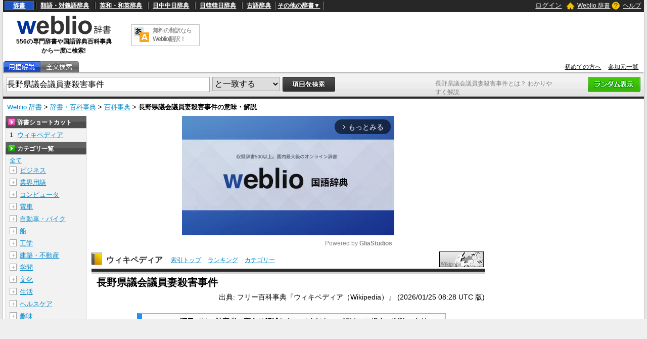

--- FILE ---
content_type: text/html; charset=utf-8
request_url: https://www.google.com/recaptcha/api2/anchor?ar=1&k=6LdWsA8TAAAAAOP03lTm6XbSPp70IshO1O9qg5nv&co=aHR0cHM6Ly93d3cud2VibGlvLmpwOjQ0Mw..&hl=en&v=N67nZn4AqZkNcbeMu4prBgzg&size=normal&anchor-ms=20000&execute-ms=30000&cb=q2kweq9krq4t
body_size: 49561
content:
<!DOCTYPE HTML><html dir="ltr" lang="en"><head><meta http-equiv="Content-Type" content="text/html; charset=UTF-8">
<meta http-equiv="X-UA-Compatible" content="IE=edge">
<title>reCAPTCHA</title>
<style type="text/css">
/* cyrillic-ext */
@font-face {
  font-family: 'Roboto';
  font-style: normal;
  font-weight: 400;
  font-stretch: 100%;
  src: url(//fonts.gstatic.com/s/roboto/v48/KFO7CnqEu92Fr1ME7kSn66aGLdTylUAMa3GUBHMdazTgWw.woff2) format('woff2');
  unicode-range: U+0460-052F, U+1C80-1C8A, U+20B4, U+2DE0-2DFF, U+A640-A69F, U+FE2E-FE2F;
}
/* cyrillic */
@font-face {
  font-family: 'Roboto';
  font-style: normal;
  font-weight: 400;
  font-stretch: 100%;
  src: url(//fonts.gstatic.com/s/roboto/v48/KFO7CnqEu92Fr1ME7kSn66aGLdTylUAMa3iUBHMdazTgWw.woff2) format('woff2');
  unicode-range: U+0301, U+0400-045F, U+0490-0491, U+04B0-04B1, U+2116;
}
/* greek-ext */
@font-face {
  font-family: 'Roboto';
  font-style: normal;
  font-weight: 400;
  font-stretch: 100%;
  src: url(//fonts.gstatic.com/s/roboto/v48/KFO7CnqEu92Fr1ME7kSn66aGLdTylUAMa3CUBHMdazTgWw.woff2) format('woff2');
  unicode-range: U+1F00-1FFF;
}
/* greek */
@font-face {
  font-family: 'Roboto';
  font-style: normal;
  font-weight: 400;
  font-stretch: 100%;
  src: url(//fonts.gstatic.com/s/roboto/v48/KFO7CnqEu92Fr1ME7kSn66aGLdTylUAMa3-UBHMdazTgWw.woff2) format('woff2');
  unicode-range: U+0370-0377, U+037A-037F, U+0384-038A, U+038C, U+038E-03A1, U+03A3-03FF;
}
/* math */
@font-face {
  font-family: 'Roboto';
  font-style: normal;
  font-weight: 400;
  font-stretch: 100%;
  src: url(//fonts.gstatic.com/s/roboto/v48/KFO7CnqEu92Fr1ME7kSn66aGLdTylUAMawCUBHMdazTgWw.woff2) format('woff2');
  unicode-range: U+0302-0303, U+0305, U+0307-0308, U+0310, U+0312, U+0315, U+031A, U+0326-0327, U+032C, U+032F-0330, U+0332-0333, U+0338, U+033A, U+0346, U+034D, U+0391-03A1, U+03A3-03A9, U+03B1-03C9, U+03D1, U+03D5-03D6, U+03F0-03F1, U+03F4-03F5, U+2016-2017, U+2034-2038, U+203C, U+2040, U+2043, U+2047, U+2050, U+2057, U+205F, U+2070-2071, U+2074-208E, U+2090-209C, U+20D0-20DC, U+20E1, U+20E5-20EF, U+2100-2112, U+2114-2115, U+2117-2121, U+2123-214F, U+2190, U+2192, U+2194-21AE, U+21B0-21E5, U+21F1-21F2, U+21F4-2211, U+2213-2214, U+2216-22FF, U+2308-230B, U+2310, U+2319, U+231C-2321, U+2336-237A, U+237C, U+2395, U+239B-23B7, U+23D0, U+23DC-23E1, U+2474-2475, U+25AF, U+25B3, U+25B7, U+25BD, U+25C1, U+25CA, U+25CC, U+25FB, U+266D-266F, U+27C0-27FF, U+2900-2AFF, U+2B0E-2B11, U+2B30-2B4C, U+2BFE, U+3030, U+FF5B, U+FF5D, U+1D400-1D7FF, U+1EE00-1EEFF;
}
/* symbols */
@font-face {
  font-family: 'Roboto';
  font-style: normal;
  font-weight: 400;
  font-stretch: 100%;
  src: url(//fonts.gstatic.com/s/roboto/v48/KFO7CnqEu92Fr1ME7kSn66aGLdTylUAMaxKUBHMdazTgWw.woff2) format('woff2');
  unicode-range: U+0001-000C, U+000E-001F, U+007F-009F, U+20DD-20E0, U+20E2-20E4, U+2150-218F, U+2190, U+2192, U+2194-2199, U+21AF, U+21E6-21F0, U+21F3, U+2218-2219, U+2299, U+22C4-22C6, U+2300-243F, U+2440-244A, U+2460-24FF, U+25A0-27BF, U+2800-28FF, U+2921-2922, U+2981, U+29BF, U+29EB, U+2B00-2BFF, U+4DC0-4DFF, U+FFF9-FFFB, U+10140-1018E, U+10190-1019C, U+101A0, U+101D0-101FD, U+102E0-102FB, U+10E60-10E7E, U+1D2C0-1D2D3, U+1D2E0-1D37F, U+1F000-1F0FF, U+1F100-1F1AD, U+1F1E6-1F1FF, U+1F30D-1F30F, U+1F315, U+1F31C, U+1F31E, U+1F320-1F32C, U+1F336, U+1F378, U+1F37D, U+1F382, U+1F393-1F39F, U+1F3A7-1F3A8, U+1F3AC-1F3AF, U+1F3C2, U+1F3C4-1F3C6, U+1F3CA-1F3CE, U+1F3D4-1F3E0, U+1F3ED, U+1F3F1-1F3F3, U+1F3F5-1F3F7, U+1F408, U+1F415, U+1F41F, U+1F426, U+1F43F, U+1F441-1F442, U+1F444, U+1F446-1F449, U+1F44C-1F44E, U+1F453, U+1F46A, U+1F47D, U+1F4A3, U+1F4B0, U+1F4B3, U+1F4B9, U+1F4BB, U+1F4BF, U+1F4C8-1F4CB, U+1F4D6, U+1F4DA, U+1F4DF, U+1F4E3-1F4E6, U+1F4EA-1F4ED, U+1F4F7, U+1F4F9-1F4FB, U+1F4FD-1F4FE, U+1F503, U+1F507-1F50B, U+1F50D, U+1F512-1F513, U+1F53E-1F54A, U+1F54F-1F5FA, U+1F610, U+1F650-1F67F, U+1F687, U+1F68D, U+1F691, U+1F694, U+1F698, U+1F6AD, U+1F6B2, U+1F6B9-1F6BA, U+1F6BC, U+1F6C6-1F6CF, U+1F6D3-1F6D7, U+1F6E0-1F6EA, U+1F6F0-1F6F3, U+1F6F7-1F6FC, U+1F700-1F7FF, U+1F800-1F80B, U+1F810-1F847, U+1F850-1F859, U+1F860-1F887, U+1F890-1F8AD, U+1F8B0-1F8BB, U+1F8C0-1F8C1, U+1F900-1F90B, U+1F93B, U+1F946, U+1F984, U+1F996, U+1F9E9, U+1FA00-1FA6F, U+1FA70-1FA7C, U+1FA80-1FA89, U+1FA8F-1FAC6, U+1FACE-1FADC, U+1FADF-1FAE9, U+1FAF0-1FAF8, U+1FB00-1FBFF;
}
/* vietnamese */
@font-face {
  font-family: 'Roboto';
  font-style: normal;
  font-weight: 400;
  font-stretch: 100%;
  src: url(//fonts.gstatic.com/s/roboto/v48/KFO7CnqEu92Fr1ME7kSn66aGLdTylUAMa3OUBHMdazTgWw.woff2) format('woff2');
  unicode-range: U+0102-0103, U+0110-0111, U+0128-0129, U+0168-0169, U+01A0-01A1, U+01AF-01B0, U+0300-0301, U+0303-0304, U+0308-0309, U+0323, U+0329, U+1EA0-1EF9, U+20AB;
}
/* latin-ext */
@font-face {
  font-family: 'Roboto';
  font-style: normal;
  font-weight: 400;
  font-stretch: 100%;
  src: url(//fonts.gstatic.com/s/roboto/v48/KFO7CnqEu92Fr1ME7kSn66aGLdTylUAMa3KUBHMdazTgWw.woff2) format('woff2');
  unicode-range: U+0100-02BA, U+02BD-02C5, U+02C7-02CC, U+02CE-02D7, U+02DD-02FF, U+0304, U+0308, U+0329, U+1D00-1DBF, U+1E00-1E9F, U+1EF2-1EFF, U+2020, U+20A0-20AB, U+20AD-20C0, U+2113, U+2C60-2C7F, U+A720-A7FF;
}
/* latin */
@font-face {
  font-family: 'Roboto';
  font-style: normal;
  font-weight: 400;
  font-stretch: 100%;
  src: url(//fonts.gstatic.com/s/roboto/v48/KFO7CnqEu92Fr1ME7kSn66aGLdTylUAMa3yUBHMdazQ.woff2) format('woff2');
  unicode-range: U+0000-00FF, U+0131, U+0152-0153, U+02BB-02BC, U+02C6, U+02DA, U+02DC, U+0304, U+0308, U+0329, U+2000-206F, U+20AC, U+2122, U+2191, U+2193, U+2212, U+2215, U+FEFF, U+FFFD;
}
/* cyrillic-ext */
@font-face {
  font-family: 'Roboto';
  font-style: normal;
  font-weight: 500;
  font-stretch: 100%;
  src: url(//fonts.gstatic.com/s/roboto/v48/KFO7CnqEu92Fr1ME7kSn66aGLdTylUAMa3GUBHMdazTgWw.woff2) format('woff2');
  unicode-range: U+0460-052F, U+1C80-1C8A, U+20B4, U+2DE0-2DFF, U+A640-A69F, U+FE2E-FE2F;
}
/* cyrillic */
@font-face {
  font-family: 'Roboto';
  font-style: normal;
  font-weight: 500;
  font-stretch: 100%;
  src: url(//fonts.gstatic.com/s/roboto/v48/KFO7CnqEu92Fr1ME7kSn66aGLdTylUAMa3iUBHMdazTgWw.woff2) format('woff2');
  unicode-range: U+0301, U+0400-045F, U+0490-0491, U+04B0-04B1, U+2116;
}
/* greek-ext */
@font-face {
  font-family: 'Roboto';
  font-style: normal;
  font-weight: 500;
  font-stretch: 100%;
  src: url(//fonts.gstatic.com/s/roboto/v48/KFO7CnqEu92Fr1ME7kSn66aGLdTylUAMa3CUBHMdazTgWw.woff2) format('woff2');
  unicode-range: U+1F00-1FFF;
}
/* greek */
@font-face {
  font-family: 'Roboto';
  font-style: normal;
  font-weight: 500;
  font-stretch: 100%;
  src: url(//fonts.gstatic.com/s/roboto/v48/KFO7CnqEu92Fr1ME7kSn66aGLdTylUAMa3-UBHMdazTgWw.woff2) format('woff2');
  unicode-range: U+0370-0377, U+037A-037F, U+0384-038A, U+038C, U+038E-03A1, U+03A3-03FF;
}
/* math */
@font-face {
  font-family: 'Roboto';
  font-style: normal;
  font-weight: 500;
  font-stretch: 100%;
  src: url(//fonts.gstatic.com/s/roboto/v48/KFO7CnqEu92Fr1ME7kSn66aGLdTylUAMawCUBHMdazTgWw.woff2) format('woff2');
  unicode-range: U+0302-0303, U+0305, U+0307-0308, U+0310, U+0312, U+0315, U+031A, U+0326-0327, U+032C, U+032F-0330, U+0332-0333, U+0338, U+033A, U+0346, U+034D, U+0391-03A1, U+03A3-03A9, U+03B1-03C9, U+03D1, U+03D5-03D6, U+03F0-03F1, U+03F4-03F5, U+2016-2017, U+2034-2038, U+203C, U+2040, U+2043, U+2047, U+2050, U+2057, U+205F, U+2070-2071, U+2074-208E, U+2090-209C, U+20D0-20DC, U+20E1, U+20E5-20EF, U+2100-2112, U+2114-2115, U+2117-2121, U+2123-214F, U+2190, U+2192, U+2194-21AE, U+21B0-21E5, U+21F1-21F2, U+21F4-2211, U+2213-2214, U+2216-22FF, U+2308-230B, U+2310, U+2319, U+231C-2321, U+2336-237A, U+237C, U+2395, U+239B-23B7, U+23D0, U+23DC-23E1, U+2474-2475, U+25AF, U+25B3, U+25B7, U+25BD, U+25C1, U+25CA, U+25CC, U+25FB, U+266D-266F, U+27C0-27FF, U+2900-2AFF, U+2B0E-2B11, U+2B30-2B4C, U+2BFE, U+3030, U+FF5B, U+FF5D, U+1D400-1D7FF, U+1EE00-1EEFF;
}
/* symbols */
@font-face {
  font-family: 'Roboto';
  font-style: normal;
  font-weight: 500;
  font-stretch: 100%;
  src: url(//fonts.gstatic.com/s/roboto/v48/KFO7CnqEu92Fr1ME7kSn66aGLdTylUAMaxKUBHMdazTgWw.woff2) format('woff2');
  unicode-range: U+0001-000C, U+000E-001F, U+007F-009F, U+20DD-20E0, U+20E2-20E4, U+2150-218F, U+2190, U+2192, U+2194-2199, U+21AF, U+21E6-21F0, U+21F3, U+2218-2219, U+2299, U+22C4-22C6, U+2300-243F, U+2440-244A, U+2460-24FF, U+25A0-27BF, U+2800-28FF, U+2921-2922, U+2981, U+29BF, U+29EB, U+2B00-2BFF, U+4DC0-4DFF, U+FFF9-FFFB, U+10140-1018E, U+10190-1019C, U+101A0, U+101D0-101FD, U+102E0-102FB, U+10E60-10E7E, U+1D2C0-1D2D3, U+1D2E0-1D37F, U+1F000-1F0FF, U+1F100-1F1AD, U+1F1E6-1F1FF, U+1F30D-1F30F, U+1F315, U+1F31C, U+1F31E, U+1F320-1F32C, U+1F336, U+1F378, U+1F37D, U+1F382, U+1F393-1F39F, U+1F3A7-1F3A8, U+1F3AC-1F3AF, U+1F3C2, U+1F3C4-1F3C6, U+1F3CA-1F3CE, U+1F3D4-1F3E0, U+1F3ED, U+1F3F1-1F3F3, U+1F3F5-1F3F7, U+1F408, U+1F415, U+1F41F, U+1F426, U+1F43F, U+1F441-1F442, U+1F444, U+1F446-1F449, U+1F44C-1F44E, U+1F453, U+1F46A, U+1F47D, U+1F4A3, U+1F4B0, U+1F4B3, U+1F4B9, U+1F4BB, U+1F4BF, U+1F4C8-1F4CB, U+1F4D6, U+1F4DA, U+1F4DF, U+1F4E3-1F4E6, U+1F4EA-1F4ED, U+1F4F7, U+1F4F9-1F4FB, U+1F4FD-1F4FE, U+1F503, U+1F507-1F50B, U+1F50D, U+1F512-1F513, U+1F53E-1F54A, U+1F54F-1F5FA, U+1F610, U+1F650-1F67F, U+1F687, U+1F68D, U+1F691, U+1F694, U+1F698, U+1F6AD, U+1F6B2, U+1F6B9-1F6BA, U+1F6BC, U+1F6C6-1F6CF, U+1F6D3-1F6D7, U+1F6E0-1F6EA, U+1F6F0-1F6F3, U+1F6F7-1F6FC, U+1F700-1F7FF, U+1F800-1F80B, U+1F810-1F847, U+1F850-1F859, U+1F860-1F887, U+1F890-1F8AD, U+1F8B0-1F8BB, U+1F8C0-1F8C1, U+1F900-1F90B, U+1F93B, U+1F946, U+1F984, U+1F996, U+1F9E9, U+1FA00-1FA6F, U+1FA70-1FA7C, U+1FA80-1FA89, U+1FA8F-1FAC6, U+1FACE-1FADC, U+1FADF-1FAE9, U+1FAF0-1FAF8, U+1FB00-1FBFF;
}
/* vietnamese */
@font-face {
  font-family: 'Roboto';
  font-style: normal;
  font-weight: 500;
  font-stretch: 100%;
  src: url(//fonts.gstatic.com/s/roboto/v48/KFO7CnqEu92Fr1ME7kSn66aGLdTylUAMa3OUBHMdazTgWw.woff2) format('woff2');
  unicode-range: U+0102-0103, U+0110-0111, U+0128-0129, U+0168-0169, U+01A0-01A1, U+01AF-01B0, U+0300-0301, U+0303-0304, U+0308-0309, U+0323, U+0329, U+1EA0-1EF9, U+20AB;
}
/* latin-ext */
@font-face {
  font-family: 'Roboto';
  font-style: normal;
  font-weight: 500;
  font-stretch: 100%;
  src: url(//fonts.gstatic.com/s/roboto/v48/KFO7CnqEu92Fr1ME7kSn66aGLdTylUAMa3KUBHMdazTgWw.woff2) format('woff2');
  unicode-range: U+0100-02BA, U+02BD-02C5, U+02C7-02CC, U+02CE-02D7, U+02DD-02FF, U+0304, U+0308, U+0329, U+1D00-1DBF, U+1E00-1E9F, U+1EF2-1EFF, U+2020, U+20A0-20AB, U+20AD-20C0, U+2113, U+2C60-2C7F, U+A720-A7FF;
}
/* latin */
@font-face {
  font-family: 'Roboto';
  font-style: normal;
  font-weight: 500;
  font-stretch: 100%;
  src: url(//fonts.gstatic.com/s/roboto/v48/KFO7CnqEu92Fr1ME7kSn66aGLdTylUAMa3yUBHMdazQ.woff2) format('woff2');
  unicode-range: U+0000-00FF, U+0131, U+0152-0153, U+02BB-02BC, U+02C6, U+02DA, U+02DC, U+0304, U+0308, U+0329, U+2000-206F, U+20AC, U+2122, U+2191, U+2193, U+2212, U+2215, U+FEFF, U+FFFD;
}
/* cyrillic-ext */
@font-face {
  font-family: 'Roboto';
  font-style: normal;
  font-weight: 900;
  font-stretch: 100%;
  src: url(//fonts.gstatic.com/s/roboto/v48/KFO7CnqEu92Fr1ME7kSn66aGLdTylUAMa3GUBHMdazTgWw.woff2) format('woff2');
  unicode-range: U+0460-052F, U+1C80-1C8A, U+20B4, U+2DE0-2DFF, U+A640-A69F, U+FE2E-FE2F;
}
/* cyrillic */
@font-face {
  font-family: 'Roboto';
  font-style: normal;
  font-weight: 900;
  font-stretch: 100%;
  src: url(//fonts.gstatic.com/s/roboto/v48/KFO7CnqEu92Fr1ME7kSn66aGLdTylUAMa3iUBHMdazTgWw.woff2) format('woff2');
  unicode-range: U+0301, U+0400-045F, U+0490-0491, U+04B0-04B1, U+2116;
}
/* greek-ext */
@font-face {
  font-family: 'Roboto';
  font-style: normal;
  font-weight: 900;
  font-stretch: 100%;
  src: url(//fonts.gstatic.com/s/roboto/v48/KFO7CnqEu92Fr1ME7kSn66aGLdTylUAMa3CUBHMdazTgWw.woff2) format('woff2');
  unicode-range: U+1F00-1FFF;
}
/* greek */
@font-face {
  font-family: 'Roboto';
  font-style: normal;
  font-weight: 900;
  font-stretch: 100%;
  src: url(//fonts.gstatic.com/s/roboto/v48/KFO7CnqEu92Fr1ME7kSn66aGLdTylUAMa3-UBHMdazTgWw.woff2) format('woff2');
  unicode-range: U+0370-0377, U+037A-037F, U+0384-038A, U+038C, U+038E-03A1, U+03A3-03FF;
}
/* math */
@font-face {
  font-family: 'Roboto';
  font-style: normal;
  font-weight: 900;
  font-stretch: 100%;
  src: url(//fonts.gstatic.com/s/roboto/v48/KFO7CnqEu92Fr1ME7kSn66aGLdTylUAMawCUBHMdazTgWw.woff2) format('woff2');
  unicode-range: U+0302-0303, U+0305, U+0307-0308, U+0310, U+0312, U+0315, U+031A, U+0326-0327, U+032C, U+032F-0330, U+0332-0333, U+0338, U+033A, U+0346, U+034D, U+0391-03A1, U+03A3-03A9, U+03B1-03C9, U+03D1, U+03D5-03D6, U+03F0-03F1, U+03F4-03F5, U+2016-2017, U+2034-2038, U+203C, U+2040, U+2043, U+2047, U+2050, U+2057, U+205F, U+2070-2071, U+2074-208E, U+2090-209C, U+20D0-20DC, U+20E1, U+20E5-20EF, U+2100-2112, U+2114-2115, U+2117-2121, U+2123-214F, U+2190, U+2192, U+2194-21AE, U+21B0-21E5, U+21F1-21F2, U+21F4-2211, U+2213-2214, U+2216-22FF, U+2308-230B, U+2310, U+2319, U+231C-2321, U+2336-237A, U+237C, U+2395, U+239B-23B7, U+23D0, U+23DC-23E1, U+2474-2475, U+25AF, U+25B3, U+25B7, U+25BD, U+25C1, U+25CA, U+25CC, U+25FB, U+266D-266F, U+27C0-27FF, U+2900-2AFF, U+2B0E-2B11, U+2B30-2B4C, U+2BFE, U+3030, U+FF5B, U+FF5D, U+1D400-1D7FF, U+1EE00-1EEFF;
}
/* symbols */
@font-face {
  font-family: 'Roboto';
  font-style: normal;
  font-weight: 900;
  font-stretch: 100%;
  src: url(//fonts.gstatic.com/s/roboto/v48/KFO7CnqEu92Fr1ME7kSn66aGLdTylUAMaxKUBHMdazTgWw.woff2) format('woff2');
  unicode-range: U+0001-000C, U+000E-001F, U+007F-009F, U+20DD-20E0, U+20E2-20E4, U+2150-218F, U+2190, U+2192, U+2194-2199, U+21AF, U+21E6-21F0, U+21F3, U+2218-2219, U+2299, U+22C4-22C6, U+2300-243F, U+2440-244A, U+2460-24FF, U+25A0-27BF, U+2800-28FF, U+2921-2922, U+2981, U+29BF, U+29EB, U+2B00-2BFF, U+4DC0-4DFF, U+FFF9-FFFB, U+10140-1018E, U+10190-1019C, U+101A0, U+101D0-101FD, U+102E0-102FB, U+10E60-10E7E, U+1D2C0-1D2D3, U+1D2E0-1D37F, U+1F000-1F0FF, U+1F100-1F1AD, U+1F1E6-1F1FF, U+1F30D-1F30F, U+1F315, U+1F31C, U+1F31E, U+1F320-1F32C, U+1F336, U+1F378, U+1F37D, U+1F382, U+1F393-1F39F, U+1F3A7-1F3A8, U+1F3AC-1F3AF, U+1F3C2, U+1F3C4-1F3C6, U+1F3CA-1F3CE, U+1F3D4-1F3E0, U+1F3ED, U+1F3F1-1F3F3, U+1F3F5-1F3F7, U+1F408, U+1F415, U+1F41F, U+1F426, U+1F43F, U+1F441-1F442, U+1F444, U+1F446-1F449, U+1F44C-1F44E, U+1F453, U+1F46A, U+1F47D, U+1F4A3, U+1F4B0, U+1F4B3, U+1F4B9, U+1F4BB, U+1F4BF, U+1F4C8-1F4CB, U+1F4D6, U+1F4DA, U+1F4DF, U+1F4E3-1F4E6, U+1F4EA-1F4ED, U+1F4F7, U+1F4F9-1F4FB, U+1F4FD-1F4FE, U+1F503, U+1F507-1F50B, U+1F50D, U+1F512-1F513, U+1F53E-1F54A, U+1F54F-1F5FA, U+1F610, U+1F650-1F67F, U+1F687, U+1F68D, U+1F691, U+1F694, U+1F698, U+1F6AD, U+1F6B2, U+1F6B9-1F6BA, U+1F6BC, U+1F6C6-1F6CF, U+1F6D3-1F6D7, U+1F6E0-1F6EA, U+1F6F0-1F6F3, U+1F6F7-1F6FC, U+1F700-1F7FF, U+1F800-1F80B, U+1F810-1F847, U+1F850-1F859, U+1F860-1F887, U+1F890-1F8AD, U+1F8B0-1F8BB, U+1F8C0-1F8C1, U+1F900-1F90B, U+1F93B, U+1F946, U+1F984, U+1F996, U+1F9E9, U+1FA00-1FA6F, U+1FA70-1FA7C, U+1FA80-1FA89, U+1FA8F-1FAC6, U+1FACE-1FADC, U+1FADF-1FAE9, U+1FAF0-1FAF8, U+1FB00-1FBFF;
}
/* vietnamese */
@font-face {
  font-family: 'Roboto';
  font-style: normal;
  font-weight: 900;
  font-stretch: 100%;
  src: url(//fonts.gstatic.com/s/roboto/v48/KFO7CnqEu92Fr1ME7kSn66aGLdTylUAMa3OUBHMdazTgWw.woff2) format('woff2');
  unicode-range: U+0102-0103, U+0110-0111, U+0128-0129, U+0168-0169, U+01A0-01A1, U+01AF-01B0, U+0300-0301, U+0303-0304, U+0308-0309, U+0323, U+0329, U+1EA0-1EF9, U+20AB;
}
/* latin-ext */
@font-face {
  font-family: 'Roboto';
  font-style: normal;
  font-weight: 900;
  font-stretch: 100%;
  src: url(//fonts.gstatic.com/s/roboto/v48/KFO7CnqEu92Fr1ME7kSn66aGLdTylUAMa3KUBHMdazTgWw.woff2) format('woff2');
  unicode-range: U+0100-02BA, U+02BD-02C5, U+02C7-02CC, U+02CE-02D7, U+02DD-02FF, U+0304, U+0308, U+0329, U+1D00-1DBF, U+1E00-1E9F, U+1EF2-1EFF, U+2020, U+20A0-20AB, U+20AD-20C0, U+2113, U+2C60-2C7F, U+A720-A7FF;
}
/* latin */
@font-face {
  font-family: 'Roboto';
  font-style: normal;
  font-weight: 900;
  font-stretch: 100%;
  src: url(//fonts.gstatic.com/s/roboto/v48/KFO7CnqEu92Fr1ME7kSn66aGLdTylUAMa3yUBHMdazQ.woff2) format('woff2');
  unicode-range: U+0000-00FF, U+0131, U+0152-0153, U+02BB-02BC, U+02C6, U+02DA, U+02DC, U+0304, U+0308, U+0329, U+2000-206F, U+20AC, U+2122, U+2191, U+2193, U+2212, U+2215, U+FEFF, U+FFFD;
}

</style>
<link rel="stylesheet" type="text/css" href="https://www.gstatic.com/recaptcha/releases/N67nZn4AqZkNcbeMu4prBgzg/styles__ltr.css">
<script nonce="9ezy0LJaRzCZ4H55kFWfnA" type="text/javascript">window['__recaptcha_api'] = 'https://www.google.com/recaptcha/api2/';</script>
<script type="text/javascript" src="https://www.gstatic.com/recaptcha/releases/N67nZn4AqZkNcbeMu4prBgzg/recaptcha__en.js" nonce="9ezy0LJaRzCZ4H55kFWfnA">
      
    </script></head>
<body><div id="rc-anchor-alert" class="rc-anchor-alert"></div>
<input type="hidden" id="recaptcha-token" value="[base64]">
<script type="text/javascript" nonce="9ezy0LJaRzCZ4H55kFWfnA">
      recaptcha.anchor.Main.init("[\x22ainput\x22,[\x22bgdata\x22,\x22\x22,\[base64]/[base64]/[base64]/ZyhXLGgpOnEoW04sMjEsbF0sVywwKSxoKSxmYWxzZSxmYWxzZSl9Y2F0Y2goayl7RygzNTgsVyk/[base64]/[base64]/[base64]/[base64]/[base64]/[base64]/[base64]/bmV3IEJbT10oRFswXSk6dz09Mj9uZXcgQltPXShEWzBdLERbMV0pOnc9PTM/bmV3IEJbT10oRFswXSxEWzFdLERbMl0pOnc9PTQ/[base64]/[base64]/[base64]/[base64]/[base64]\\u003d\x22,\[base64]\\u003d\\u003d\x22,\x22bHIPC3XCsAZhcw/CksKMV8OPwpkGw5tlw4x9w6vCq8KNwq5Uw4vCuMKqw7B2w7HDvsOWwr89NMOsO8O9d8OqFGZ4MgrClsOjD8KAw5fDrsKOw4HCsG87wo3Cq2gdNkHCuX/[base64]/[base64]/CtMOAw68qbGl2PcKjMwnCnC7CsEURwqjDncO3w5jDhgbDpyBhJgVHSsKPwqstFsOrw71RwqNpKcKPwrXDssOvw5oVw6XCgQpzIgvCpcOrw5JBXcKEw6rDhMKDw4LCogo/[base64]/CtcKIw6XCisK+wpVbJS3CncKRw6vDpUlyJMKSw43CmRRAwrNVLUwiwqcOOGbDokctw7oBLExzwrLCm0Q9woxVDcK/UCDDvXPCrsOTw6HDmMKOT8KtwpsDwq/Co8Kbwot4NcO8wrXClsKJFcK8awPDnsOEKx/Dl3JhL8KDwrrCi8OcR8K+UcKCwp7CvXvDvxrDkDDCuQ7CrsOZLDoDw6Fyw6HDgcKGO3/DnkXCjSsJw53CqsKePcKzwoMUw45twpLClcOrbcOwBmLCuMKEw57DoAHCuWLDhMKGw41gOMO4VV04WsKqO8KIHsKrPWoKAsK4wqIqDHbCrcKHXcOqw6kFwq8cWl9jw492woTDi8KwSMKLwoAYw4vDl8K5woHDnmw6VsKMwqnDoV/DjcOtw4cfwo9JworCncOfw7fDih1Mw5VMwqR7w4XCpDbDsVdKbVNgPcOSwosYR8ONw5zDtzrDg8Osw4hHWsO2WUvCscKCETwcXSYjwoA+wq11W3TDlcK5UWXDjMKsFkMowollIMO1w6fDjDXCn33CigPDlcK0wr/CvsOrE8KWZVjDsUtSw55XRMOVw5sdw5QSMMOADzTDosKSf8K0w4XDiMKLcWIgL8KRwqTDsF0owpDCjUrDm8OKGMO3PDbDrgXDkDPCqMOHBlnDgjYmwoJEXHJiE8Osw5N6L8KPw5fChUDCiF7DmMKtw5DDlhJjw5/DvRhFGcO3worDhAvDkj17w4bCu04twp/ChsKZXcONKMKdw7fCu2hPJgHDjkBzwoJ1cV7ClzsRwq7CqMKieFsgwqhbwphTwok6wq04BMOBWsO2wrNmwo5RBXfDqEsWFcKywoHCmAh+wqAswr/DkMO2KMKkEcO4HBNWwpYSwoDCr8OHUsK7IkBbKMOULGTCvhfDmnLDkcKYWMOsw7UZCMO+w6nCg20ywpLCqsOaRsKuworCi1PDl0Zbw744w48JwotTwoEow5dIZMKfZMK6w5PDj8OJO8KXEh/DnSkeQsKwwrDDsMO+w55vRcOaBsO7wqnDp8OgK2dBw6zCiFTDnMOsEsOow5bClwzCsmxsScO/[base64]/wonCs8KrXBktZhHDscOJDDxhMcKkNwbCqcKYRQsNwr1JwqjCn8OYEn3ChTHDlsKhwqnCjMO9MhbCj0zDqF/CgsOlNHfDlBchCxLDshBKw43CosOFVRLDgx4aw4fCk8Kgw4/CicKTSldiXiE8KcKPwpl9EcOJM09Xw4cPw4XCoyPDmMO5w5cKaXNvwrhRw7JDw5fDsR7CmcOqw4YVwpMXw5LDvEB8FkjDtSjCnWpTBCc1ecKTwo1FZMO/wr7CvsKTGMOUwrTCo8OMOy9MJBHDg8Obw78zTDzDh2kZDgQ2NMO+AgbCjcKEw4kyaRF+RRbDjsKtKsKGNMKwwrLDuMOWO2fDuUPDjR0Cw43DhMOwbE/[base64]/[base64]/wpjDvcO+wqI5wpbDlzcBwrkIwrjCog/CvghuwqXDhBbCjsKOcQB8RT7CkcKwTsO5wo5/UMKMwrTDux3DiMK0DcOhDTvDkC85wpDDvgPCrzoiTcKrwq/DrwvCucOwA8KURy8BAMOLw7UwPSLCmwHCjnVoZMONGMK5wp/[base64]/[base64]/[base64]/DkMOXwr8LN8KPw53CqMO9w4DDqzMCWX/CsMKNwr/Dk3gfwpTCpMOHwoEzwqnDkMK0wrrCi8KQUjctwqDCkgXDsEsSwqDCi8K3woQpCsK3wplRBcKqw7MFPMKnwoTCqMKKUMOCH8KIw6/Cj17Dh8Kzw6g1I8O7KMK0WsOswq3CoMO1PcO/[base64]/w5d6wqHDtFJRwqh3R0/[base64]/WzoSw6jDow1cw5rCtMO6FTvDqcOiWsKVwqxFasK8wrNLHFrDhHbDiGDDrHRZw7ddw6QhQsK3w6o5wqhzFApGw5PCoB3DknsSwr86RDPDhsK0dC5aw64oc8O8dMOMwrvDjcKof0BCwps+wqMgOsO+w4wqLsKsw4ZQWcK2wpNDRMKSwoMiNsK/CsOaD8KgFcOKVMOnPy3CmsKxw4NFwpnDlBLCkETCosKmw5YfU3wHFnLCv8OkwoHDtgLCpMKePcK/QhsGGMKXwr1/HsOiwrAFQ8O2wpB8VMOfF8Oqw6MjGMK6IMOHwpbCgVJSw5gFUWfDmRfCm8KfwqnDj0gcDBrDlMOMwqx+w4PCuMOtw5bDnCTDrjMeR3QcA8Kdwr91S8KcwoDCjMKDOcKRKcKFwoQbwq3Dt0vCpcKRfighKgjCr8KFKMOGwqzDmMK9ahTClzrDv0pcw6/CiMOqw74Owr3ClHjCr3zDmAlESHQaLMKQScOsfsOqw7hDwqAGNSjCqGkswrF+CFXDq8OgwptAMcK2wooYU2BJwpx2w4s6V8OPPRbDhnY1csONISsWc8K5woARw5/DoMObfzPCnyzDnRzCmcOBABzDgMOew5bDp2PCosK2wpDDlRF9wp/CjsOCF0Q+wpYOwrgHC0vCoWx7McKCwpttwpLDuTdswoxcXMOAT8KowovCgMKzwqLCtVs9wrZ3wo/ClcOzwoDDkX3DgsO6PMO0wqHCvDR0eEsCFVLCkMKGwrtlw5x4wrU/FMKtDMKuwoTDhBDCkyAlw7xWRHnCu8OXwrJSeRl/Z8OUw4gzQ8OpExNjwqVHw55wCzzCj8Ocw6XCrMKgGThbw6LDrcKiwpPCpSLCiWjDvVPClMOMw6h4w74gw4nDnTHCnz4twp0rLAzDrMKoeTTCpMK0YxHCu8KXYMK8B0/[base64]/CsMOWJXnDg15/wqrDijAvw6/CjCzCowJHI1xHTcKNNl1IB0TCvD3DrMOdwrbCsMKFE0fCqRTCtk09UgnCk8OSw7Bow55ywrdRwoR3YATCpDzDiMOSe8OKIcK/RTM+wpXCglIKw4/CiELCvMKHZcK5YQvCqMO9wrTDtsKuw5gBw5PCosOLwqLCu1Bhw6ttL1/CkMKcwpXDocODbi8sZHxHwrZ6PMKRwqgfJ8OxwpzCssOkw6fDuMOww4JZw67CpcOmwqBUw6hWwqzDkFMUecKYPn96wpfCvcO4wqgAwplCw5zDsGRRYsKgFsO/aUI7Fmp0JC5lUxfCtzjDsxbCuMKVwroswobDjcO/QXQgczkCwohzI8O4wq7DqcO5wrNGTMKWw5AMZMOWwpoiecO4bUzCi8O2awDDpMKoaW8vSsKYw5RWKSI2ACHCs8OAbxMRIB3Cjnwtw53CqRNOwq3CixTDhiVawprCqcO7eRPCpMOkc8Kdw5NzZ8K+wpR2w45awqvCqsOXw44Kaw/CmMOiBHcXwqvDqgguGcOME0HDqxc+RGrDksKCTXjDtMOGw5x/wqLCp8KkAMK8ei/[base64]/Ryhcwq/[base64]/DgMOEwpnDokcwG8OCwoDDmcOpw4IjVRwmaMOdw6nDjwNvw4ZUw5LDmEFxwojDp0LCtcO4w6HCjsKawrTCr8KvRcKRPcK3VsOuw4Jzwq4zw45kw7fDisOEw6sTJsKxGHXDoCzCtETCqcKGwrvCu1/ChsKDTT1LfALCnT/Di8OzB8KbSnzCpsOjNHEuR8OwXnDCkcKaKcOww4BHfkIdwqHDr8Ksw6DDigUsw5rDnsKkMMKjD8K+QX3DknVxUALDuHLDqivCgC4ywpJ6JMKcw49xUsO9T8KGWcONwr4UeyrDtcKdw511PcOcwoBgw43CvBhTw7zDoi1kZVZxNC/ClMKTw4B7woHDiMOdw69/w4XDiUEtw4QXYcKjfcOobMKCworCisObITLCsGwJwrIwwr4WwrYSw6VFNsOmwozCkGccPsKpWnvDr8KtOl/DjkVgchDDsynDk3vDsMKawopTwqpXKVDDnxMtwo/Dm8K2w6J1ZsKSfz7DhDjDjcORw7kffsOpw4J0RMOMwrXCvsOqw43DvMKswqV8w40qVcO/wpAOwpvCoCleBcO1w63DiChkwonDmsOrPi4Zw5BUw6TDosKnwpUbfMK1wpZMw7/[base64]/CucObAMKrcsOcw4QSw4VMDMKGGMKTIMKWw5nCk8KnwpTCs8O6eWrCisOMw4N9wpjDn1sAwqJywrjCvi8Yw4rDumI9wrzCrsKYbDJ/OMKsw6h0FVTDpU7DgMKtw6EhwrHCkl3DqsK3w7gBZRklwrIpw4fCg8K/[base64]/CsC5+XMONwqM4wonDmcKJN3DClSt4Z8KAd8OnHFo/[base64]/dcKIwoHDocOnw655W2IdwqQuYcK7LxrDhcKRwqEAw7zDssOfLsKUE8KwacOzDMKfwqTDoMK/wo7DqTDDpMOrYMOOwqQKW3PDoS7Di8Okw6DDvMOdwoHDl0zCnsKtwrhtE8OgPcKVXCUhwrd0w7IjTkAwMMO5VxrDqRPCqcKqUEjCiSHDpncEC8Opw7XChcOGwpIXw4cXw7JSWcOoTMKyE8K/w4sAf8KdwoQ3CR7Dn8KTd8KRw6/Cv8OAN8KQDCbCokJkw6VgWRPCrwAeHMKtwo/DoEfDkh1wBcOoXXrCvAfCnMOMRcOWwqjDhHE0HMOjKMKUw78+wonDvV7DnzcBw6jDg8KoWMOpDMOMwoo9w4t3dMOAOScjw5YiIyPDn8KSw51uH8OVwrbDrlkGDsOEwrTDosOnw7vDhF42BsKTBcKswrAkGWAKw4ZMwoTDgsO1wrkyBH7CmhvDr8KVw65ywrVbwq/[base64]/DtsOfTAnCnB0EGz7CtG3DrsOmw71vchrDsl3Cq8OYwp44w53DlHjDtH8Fw4rCn33CgsO2TnQeNFPChAHCgMOwwpbCrcKTUS/Co07DhcO6UMK+w4nChztDw44UHcOWbhQvQMOhw4t9wrzDjnpXVMKgKC98w4PDncKZwp7DhcKCwpnChsKRw5s0PMKWwop/wpLCu8KMPGcFwoPDnMK/[base64]/w6TDksOQBMKvOsKgwq4IDcOFIMKTw7Fqa8KcVhJmwpzClsOnPCp+L8KTwpXDtjxPShTCpsOvGsOqZEkNH0rDhMKvIR9dYgcTEcK6GnPDoMO/dMK5F8Ofw7rCrMKEdDDCjl9pw73DqMOAwqvCgcO4FQzDkXzDkcOGwoA5SRjChsOew5fCh8OdLMKMw5hlNi7CpXFhBQrDm8OgNBzDhnLClh5WwpFiQh/CmG0zwp7Dmlkww7rCksODwofCjAjDlMOSw6tYw4vCicOzw7JjwpFUwpDCik/CvMO2AlIzesKUCkk1McOJw5vCsMO/[base64]/DnmHDk0HChCROwq3CoRgkZsOVw5xkZcK9OCEhXxpnIsOHwqLDlcKTw4HCs8KvdMOaI0A4F8KgRHYfwrfDmMORw6XCvsODw61Dw5Z4LMOTwpfDlBrCmGcRwqJMw6lsw7jCoVlQUkFRw4QGwrPCs8K4Q3AKTsOiw40GEkJjwo9GwoYXAVJlwoLCqEjCtEAUU8OVcA/Cn8KmaX5UGH/DhcOswrjCqyYCfcOkw5rCjWJJMXXCuAPDqWh4wqJpKsOCworCq8KjLxkkw7TCsDjDlxVVwoEBw6PDqUMMaEQEwpLCp8OrGcKoSGTChVTDqMO7wpfDiH8YFcKcay/[base64]/csOLw4xpYMO8w53CgT8UwpHCs8OuMGTDszjDvcKvw6/DlRzDog86S8KyGzjDh0TCpMO8w6MoW8KYRRkwacKlw43CqXHDssKEDsKHw7DCqMOQw5gUTHXDs2fDgXpCw7hhwq3Ck8Kmw6/DpMOtw7PDmF8tRMKeU2ISQnzDuWQKwpPDl0XCjnfDmMObwq5HwpokFMOBJ8OmeMK4wqp/Xk/[base64]/H8ODC8KFAgMUfl7Cq3Aww4jDrcOAwpnCg8Ktw4/DnMKHw6E0wozCsh8vwqcBIRtLZcO/w4rDgjvCiQjCqXB6w6DClMOIL23CiB9ITH3CjUnCvm4AwrZvw5/CnsKyw4DDslXDp8KNw7TDpcKrw5sRPMO4BcKlFgNMa2Q+SsOmwpchwoAhwrccwqZsw593w7V2w4PDrsOCXBxqwqkxUBrDiMKxIcKgw4/[base64]/CvcOzGsOfRMK8w7HDucKcwpkZw4/CtMO1VAHCtXrCrW/CiVNLw7DDtmlWZVwKL8OPQsKrw7nDkMKETcOYwrlFIsOowpDCg8KTw7PDvcOjwqrCkAnDn0nCiHQ8DXzCj2jCkTTDpsKmc8KQbhE6AV7Dh8OebG7CtcK9w4XDlcOrJjM1wqHDkgXDrsKhw5Vsw5owVcKTEcKSVcKZMAHDp0XCh8OUNHZgw6xHwq53wp/[base64]/[base64]/CiHMpcsK9TTEGw57ChEZqc8Onw7zCoSTDtWYwwqBvwr8TEUrDrGjDikzDvCfCiUTDpxPCgcOcwrVOw4dww5nCkmNqwr97wpXCqFjCvcKTwo3Dq8OrZMKvw757L0JpwrDCscKFw4YVw5HDr8KXISbCvVLDh0/Dm8OzccOTw6BTw5piwoh9wpoNw6kVw5jDgcOxe8K+wr/Cn8KjY8KncsK5G8OcCsO1w6zCv3UYw4IMwoI+wq3Dp1bDmBLCsCTDhk3DmCDCiBY9fV4lw4TCoFXDvMKsCyw+dQHDicKEeCHCrxnDlAjCncKzw7fDrcOVDGDDkTcKw6kkw7Rtwqx6woRnEsKQJGtdLGvDtcKLw4d7w7AsMMOVwohXw7/DsS7CmsOwccK/w6vDgsK8A8KPw4nCnsOSZcKLW8OMw6vCg8OywpUCwoQSw57Dpi4jwpLCvlfDtcKNwqAOw63CjcOMVVPCocOuCFHDiHXCvcKtTCzClMKxw6jDvkYUwq1xw6Z7aMKlCAoMX3Yqw79Nw6DDvjsLEsO/[base64]/CiX4nJsKKw51Yw5p0His/w5jDpsKResOeS8KBwqN5wq7Drz/DgsKmFSXDuBrCssOhw7prNiXDnkxgw7oOw6VvEUHDqMOKw4NFKE7CssKKYgjDnmg4wr/CgjzChh/Cvzt7wqvCpj7CvytlUDtIw4TCoXzCk8OIT1BxQsOYXkHDo8K+wrbDsG3Ci8KAZUVpw6xwwqldcBLChCzCjsKWw7YHwrXCuj/ChFslwofDkxdwMWYlwqcSwpfDrsOIw7Imw4VxUMOScCIfIwtWZ3fCsMK0wqAfwpYiw5nDmMOzFsK8WsK4O0/CgUfDqcOjayM+CGJRwqZiGmLDjcKPXcK1w7HDimzCjsK/wrzDjMKMwrHDuiDCnMO3W1zDmsKIwpnDrcK/[base64]/FXXDjMKlKmzCi8Ovw5lEcMKdWcKCJcKOLMK7wrZEw4rCmAgaw6Fvw7bDmQpmworCsGgzw7vDqGNYOMKMwr1cw4PCjV3ChBxMwqLCgcOPwq3CncKCw50HHTdwAVvCiioNUcK4bXrDtcKOby9vWMOEwr8/CAMme8Ocwp7DrALDnsOoFcOGfsOnYsKPw5ROOhRrCXlpfAE0wpfDj2NwKQ1Cwr9ew4YHwpnDnRBcQGVBFmXDncKvw51ZdRotKMOqwpzDgSTDu8OUUXHDuRtgCn13wq3CpE4cw48je2fChMO9woHCijbCgiHDry0Ew6DDusOEw4czw5J/YVbCgcKKw7TDjcOcWcODHMO1wq5Uw4oUSATDkMKlw43CkGo6f2nCrMOITMKqw54KwoLDun5XJMOEHsK8YUnDnlcCFHrDiVPDp8KhwqYdd8K7VcKiw4F/JMKCJsK+w77Cs3jCicOWw6kvQcOdSDBuEsOlw7/DpcOAw5XCkwJJw6RjwojDm2gZBil/w4vCuSnDmUoIaTQCFy5+w7bDiDl9DFJXeMK5w5Ypw6PCicOxXMOgwrt2OcKyC8KVcVpzw4/Drg3Ds8O+wp/CuHTCpHPDkzEfejFwbhY6CsK7w6dDw4x6Dw5Sw5/DvCwcwq7DnD40wpYZHBXCgG43wprCgcKGwrUfNGnCjjjDtMKPOMO0wozDpGNiYsKWw7nCscKyPXV4wpjDscOKEMKXwoDDl3nDl3EHC8Kuw6TCj8KyZcOcwoIIw7lNFS7Cm8KlPxhBHRDCkQbCisKIw5rCjMOsw6fCtsONR8KYwqzDozfDggDDjmMnwqjDicKBSMK/[base64]/w6rDncOZaV4cR8KFwpPDqcOOwoo4JDpuw7l4Wx7CpDLCtcKLw7PCg8KcCMKAZjLCh1cHwqx4w7JawqLDkCPDtMOcPCjCo3nCvcKmwo/DhUXDvFXCmMKrwrpEER/ChFszwrhPw750w4dnC8OTE19bw77ChcKrwr3CsznDkQ3CsHzDlDrCuwNkXsOIDUJ6JsKdwrjDiC4/w6XCuwjDpcK5dsK4LHvDjcKdw4rCgg/DiDUhw5TCsCMBSklQwoRvHMOuEMOjw6bCmj7Cu0HCncKofMK/PgVWazwGw6bDo8KEw4/CuENdXCfDmwcgMMOsXCRffTPDiETDiQAMwoU9wohyfcKywqFgw5QCwrFCQMOGUHcCGBPCplXCrzUQQiA8bQ/DpcK0w48Ew4XDjsOow7dRwrHCuMK5Yx5Qwo7CkSbCiU5CX8OXLcKJwr/CiMKgwonCsMK5cVnDhsOxT1TDoSNyYHQqwodWwpc2w4fDlcKmwo3CkcKPwpYnYhfDr0srw7LCrMKhVRlmw6F1w7FYw57CusKyw7XCt8OSWTYNwpAXwqNOTQjCocKJw4QAwopEwr9JRR3Cs8K0Dw8METPDssK3DsO6wojDrMO+acKfw5wAZcKrwqo/w6DCtsKudDtjwqgsw4Rjwp4Uw6HDi8KvUcKnwr52UCbCgUcdw6YUdSckwrIAw7XDssO+wr/DjsKdw7o4wp5ZTnLDjMKLwoXDnGHCnMKtdMKdw43Co8KFb8KMPMOsWgnDlcKRSynDvMKRK8KGY2nChsKnYcOaw6cIWcKhw6XDtGt1wrdnaxMgw4PDpVnDqsO/[base64]/GQBkwpdKSMKmIgnDlMOow7fDhA1nBcOMVTBgwpBRw43CosOgJsKeQ8OLw6BSwr/DjsK7w4HCpk9fKcKrwpdMwrzCt0QqwpvCiAzCmsOfwqgCwr3DoxXDmT1pw7pkbsK0wq3Cv0HDscO5wrLDncOzwqgYMcO9w5Q3K8OmDcKZcsKCw77DvSh+wrJPanF2AWIjEjvDv8KcPB3Ds8O1ZsOJw43CgR7DksKmcQg8PsOnWmYvZsOuCR/[base64]/DvQgYS1PCixd/b8KOPMKmwrHDuyTClx/CjR8MeMKDwqJxNR3ClcO7wpLCgRvChMOew5XDkWpzASDDnxzDncKMwoR1w4HCj2pLwrbDnGcMw6rDoWoaHcKUQ8KlCsK/wppywqrDm8ONOiXDgTXDghjCqW7Di1zDhFbCsyrCssKLHMORCMKgWsOdQ3rCsScbwrvCnXcNZkIRcCfDjWTCsTLCocKIUm1XwqdUwpp+w4PDvsO9WEEMw4jCosOlwrTDqMK2w67DtsKmZ3bCpRMoGcK/wqXDpGYhwpBXNmPCigQ2wqTCncKFOA/[base64]/A8KbfMK9w7tgwqfCisKaw6I9dCN/w6LDhmBdBQbCpE8EFcKgw4c/wo7Cizpewr7DvgXDhMOXwrLDi8ONw5XCmMKbwopLTsKHACfCtcOmOcOqJ8OZwqFawpLDmnIIwpDDo01hw5/DjHtWfi7DthTCpcKhwr7DuMOWw5xBERxgw4TCisKGScK1w7JFwr/[base64]/CpgzDgAPDlFjCtMOuwqBSwo9uw6JNYD/DkMOnwpPDo8K9w6rCvn3DmsOEw5JlAAURwrAmw4MuaQLCg8OWw6t1w5B4KQ7DrMKlfsKNVVI+woxGNErDg8K6woTDvMOJR3bCnyTCvcOOYcK/[base64]/ChRrDk8KRXngHwqXDtitzwprDjcK1w6/DvsOdDlHDogjDnBHCtUpBIcKdAUg+wrHCsMOJUMOTA05TUcKZw4dJw5jCnsOLK8Kdd2vCnwrCvcK3asOwR8KjwoUjw5TCu24rH8K3wrEfwpt9w5Vsw5gMwqkJw6bDnsO2e0zDsg4iVwDDlQ/DhhwzXRUEwpA2w6LDucOywokBbsKaN09YHsOGBcKxV8O9wqliwpl3YsOeBFhwwpjClMOiwq/Dlx5vdl7Cvx1/JMKnaETCkEHDkFPCpcK1YsO3w5HCgsKLVsOvbhrCtcOIwrknw7UWecKnw5/DnT3CkcKJVQtfwqwywq7CtzrDjj7CnxsFwrtiFTrCj8OEwoLDjMK+TsOawrjClTjDtBJxJyLCqw56L3UjwpfDgMKHd8KJw7Y+w5/[base64]/CicOqLsOYcMOcBV/Dqn7Dl8Omw47DrsO+w6d7w73Cp8KCw5/DocORcjw1D8K1woEXw5LCnXJSQEvDixYHasOow6zDjMO4w7NqBsKOI8O9KsK6w7/CuRhiBMOww6zDqHPDs8OPTiYVwr/[base64]/Djz/DlcKrVMKHwpwqwptPTEx5wobCiWdww4YtNVhnw5c1BcKNIRHCoVcRwpIrecK3OsKswr0vw5jDosOycMOrLsOZMEUfw5nDs8KuSHBHW8KUwo83wr7DrzLCtXzDscKaw5EpegY9OXUqw5cCw5I/[base64]/CssKdczzDomtXw6LCrx/ClgRSLVPCri03BSczKsOOw4nDvy/[base64]/CsHvDnsOQG8OvVMOUw6TDpcKGRB1/T07CiXoGDsO8WcK6dXwJY2pUwppDwqTDjcKaWSJ1M8KGwqTDiMOoA8OWwqDDosKrNEfDoEdfw5IoBQ1kw5p+wqHDksKZBcOlSWMGNsKfwpRAOARbaz/DqsOow5RNwpLDigTCmlQucH1cwoFHwqrDt8Olwokow5TDqxXCrcO/N8Okw7TDjcOPXhHCpTbDosOwwrp6RyUiw695wohww4bCj1jDtXEqJsO8KRNVw6/Crw3CnsONJ8KhVcOuHcKyw4jCksKbw75/Imlww5DDjsOpw6rDlsK8w5svZ8KwVMOnw6x0wqXDknjCs8K7w6rChRrDgFRhdyfDvcKNw4wrw6jDn2DCosOveMKFO8Kow77Do8OBw418wpDCng3CssKvw5jClDPCh8OAGcK/[base64]/w6oMw5bDhcOxXcOOJ13DrMO2QMKvXsKCw5XCtMKrcDZCacOpw6HCllLCtVQtwrI/[base64]/AXFxwpYmEsK1w4nCj1AOwoQvw6LDmsODZMK+w5Rxw4/DgR/[base64]/Dn0sUw6HCqX9Cw6vDhwchwokVw7ZmAE3CgsOxIcOqw64twpbCrcK/[base64]/CkADDu8OYQ0bCmGLCtW0bw4XDpcK2w55JX8KLw5/CnHcUw4PCmsOYwrcFw7fCsGcvEMOjXSrDtcKDOMKRw55mw4p3MCDDvMOAAWzCqm1qwqAva8OLwqbDoQXCq8KCwp5Iw5/Duxwowr0Ew7fCqU7DmQHDv8O0w7DDujjDusK3w5rCn8O9wqFGw7bDqkkSWQhXw7pDecKqOcKiD8OswqJdfi/CvnHDlxPDtsKXBF7DsMO+woTClTw+w43CnMOtBAXCknhuacKAZx3DslsSO3pqNsOHD0E/WG3Dt0/Dp2vDg8KVwrnDlcOefMOcFVvDtcKhThNJEMK/w692XDHCrGATKsK8wqTDlcOEYMKLwrPCkkzCp8OZw6o5w5TDvzrDncKqwpdCwrhSwrHCgcK0QMOSw4ZDw7TDt3LCtEF/w5rDnVrCoh/DoMORPsO3bcO0I0Fqwr1VwqUrwpDDlzZBayp5wrVpLMOpI2MMwpzCuGdcOTnCtMOLUMO2wpEcw6nCh8OsfsOaw4/DtsKnYQ/Dg8OTe8Opw7rCrEtswooSw77CvsKvQHYpwp7DrRclw7fDpUDCukwnQnbCg8KAw5LCqTJJwpLDosOKIX14wrXDshoqwqrCj2gHw7/CgsKza8KEw6lPw5YrRsOqPgrDq8KPQcOuRnLDvnNDAGJrH3HDmU5mHV3DhsO4J1QXw4lHwrkrAXwxGcOjwpHCmlTCg8OZTAbChsK4Lig0wqsZw6NPasOqMMOnw6wiw5jDq8Onw4Nawr5nwrI0KBvDlXLCpMKjO1Jfw5LChR7CoMKfwrc/LsOFw4rClHMFRMKCPXXCt8OeT8O6wqc8w6VVw7Fxw6UmDsOGBQNMwqtMw6HCvMOEVlkow4XCo1IcX8KPwoTCrcKAw6kKbH3Dm8KHUcOkBSPDowLDrm3CrMK3Ai3DhyDCqHzDncKZwqzCv10NKlZjfQordsK/[base64]/DgRQXI0bCg1UZw6rCgcKxTW5OGmTDpjcBdMKqwr7Ch1/DriPCgcOkwpjDlRrCuGHChMONwq7DvsKyS8OTwoNQE2kmc0LCi1LCmDlfw6vDhsOUXA4eLMOEwofClkPCrwhKworDvnFfQcKGDXvCqAHCssOFFsO2JQvDg8OBM8K/DMKiw5TDlB5qHlnDjz4Hwqhjw5rDncKgEcOgSsKxNcKNw6vDtcO7w4lawqlSwqzDhnLDgkUOVnI4w7QJwofDiE9xfkoIehl/wqU/[base64]/[base64]/SnM/IjvCrcO2wp3CgMONUMOEBHHCngTDksKpfcK/w5/[base64]/[base64]/BCQJGToUwrLDjRDCmilTYTAkw4rCpxZHw6fCjVVfw6DDuA3CqsKVPcKQWEgzwoDCqMK+w7rDoMOUw7jDqsOKwonDgMOdwoTDo2DDs0dSw6Z9wpLDhWfDo8K1A1UJQBcww7IUPG1QwrQzPMOLAWtUcijCgsOCw7nDnMKUw7hxw7REw59LcmjDo0DCnMK/TRQwwoxyX8OmfsOfwqoXNcO4woIQwo8hGAM3wrI6w7cZJcOACV/ComzCjyNZw7rDmsKcwp/[base64]/w5Nydy7CncO1EhPDvsK7XgfCk8K2w5w3UBhUQSQJOwvCusOOw6jCgVbCksKHFcOYwoQ/w4QwX8O1w518wpTCgMOeQMKKw5VRwpVLYsKlG8Ocw7MzDcK3JsO/wp8PwrIzcB5aRFUMLcKRw4nDsw/CpTgYB33DpcKvwpDDksKpwprChMKIawEbw5MzJcOdFEvDq8Kaw5xAw6nCusOkSsOhwpPCqV4xwpDCp8Ohw4tMCjZ1wqvDj8KydwZIXkTCi8OQwrbDp0Z+PcKdwprDi8OBwprCjsKqMD7DtUrDrMOzCMOywqJEelc4RULDolhRwr/[base64]/O8OfwrB9SV/CnXI4fsKtWR7DtMOOJcOSwoBDecKLw43Dn2Ijw7Acw7d9YsKRNivCisOCEsK4wr7DsMOsw7gdXiXCvEjDrCkFwqYJwrjCocO/fV/Dl8KwLEfDsMKDRcKqdz/Ck0NDw71TwpbCjDsyR8OaE0QlwoMjTcKewrXDsl7CnGDDjSDDgMOuwp/DjcKDecO+bUsCw6MRY0RdEcKheH/[base64]/wpXDtsOCIMOSG8KmwrBwSVBqXMKQwo/DvcKsEMKgJU5EdcOzw7F6wq/DiT1Ow5rDvcO1wrsvw6h5w5fCqRvDjULDoETCtsK+SMKAZD9mwrTDsHXDmQYzXmXChznCqsO/w77Cs8OSREJMw5vDhcOzTRfCicOgwqxWwoxKUcKEPsKNJsKKwoV2b8O4w61Qw7XCmF10CCI3B8Otwp0ZKcOucyskBF8kD8KKbMO+wqQtw7whwqgLecO/a8KJOcOwTVLCpyNiw7lGw5TCgcOOSQxPZcKvwqgVcVrDtS3CtyfDqmEeIjLCkDwwW8K6d8KtTU3Cl8K5wpfCvEjDvMOuw5g6ejIOw4V3w77CulRkw4rDoXUHVyvDqsK5DDtjw5lbw6cjw4nCgTxLwqDDi8KvIg0ABg1Zw6FewqrDsRcrYcOdehsEw6/Cl8OZW8OzGnHClsOVAsOOwrTDqcOYGwVeekwtw5jCoSNCwqHChMOOwonClsO9DCTDpVNzU3EDwpDDsMKRdT9bwoDCuMKGeFsfbMK/aBViw5cPwqtFMcOyw64pwpDDiBnCosO/[base64]/PsKcw4how6dUwozDlkvDjsOfG8KPZ1ZTwrFSw4QRUS8twq87w5bCvQRww719eMOAwr/DkcOnwoprWcK9VgZpw5x2HcKAwpDClV3Dmj47KyQaw6YhwpjCusO5w5PDjMOOw6LDu8OcJ8OtwpLDpwEtGsKsEsKMwodCwpXCv8KTfhvCtsKwO1bClsOlZ8KzE3tbwr7ClF/CtQrDrsKTwrHCicK9eFMiK8Osw7o5XEx7w5/DoSAQbMKxw7fCtsK2F2XDsSknbQ7CgRzDksKMwpPDtS7Cr8KZwrnClGjDkwzDpHFwZMOQFj4nPWfClCcAcHYxw6vCuMO/[base64]/Ch0JFw4rCtMKUemnCmSMWSD/[base64]/w4TDg8OEwph9wqkmwrZ8TcKXwqsZwrXClUfDjgsyPx5qwpHCgsKqYMOHR8OqTsOew5bDt3fClFzCq8KFWmsvcFXCpU9XEMKDKANCJcODE8OoTGECAilaX8Kdw5YCw4VQw4PDvcKpIsOpwqYGwoDDjRZmw6dicsK5wrwRIWE/w6czSsOAw552OcOZwqfDrsKWw7Urwr5vwp0+cU4iGsOvw7U2B8KIwr7Di8Kkw74CK8K5D0gpwqslH8Kyw7PDmnNzw5XDmD8vwp0jwqPCqcO5wr7CtcOyw47Dh1VewoHCrT4JIAvCssKRw7QiOVJyDknCiyDCuW1dw5Z7wqHDmmIgwpvCjw7DuXjCqsK/Yh3CpjzDjRMcfxvCsMOwSU1Ew5rDjVXDmUjDqFJyw5LDkcObwrLCgw5Sw4MWYMOWAcO8w5nCjMOIUMK9SMOVwpbCtMKcMsOoA8OkC8OwwqPCvcKKw58iwqfDuj0fwqRhwqI4wrkhw5TDqhfDuAPDrsO8wrPCpk0+woLDn8OWAkBgwonDuUvDjQvDmWvDlEBWwohMw5s/w7IjNAlxF15cPMOWKsORwp8uw63CjFdwEj8Jw6HCmMOGZcOXQkcnwpzDk8Kew4PDgcKpwoYvw5LDkMOtOMKiw5vCq8OlYzYqw5/[base64]/CtsOIQ8O8wqEFX8Kow6RDVcOpB8KLYXrDk8ODXh/CgC3CscK+TynCvg9bwrFVwozCmcKPMw7Dk8OfwplmwqbDgkPDsinDmcK8Og0+WMKUTMK2w6nDhMKWQcOmWipsRgcNwq/Co0LCn8Omw7PCl8OXWcK5J1TClF1fwrDCocOnwo/DscKpFxbDgUIrwrLCosKZw6tUSCTCkgICw7RewpXDvD0hGMO6QA/Dl8KVwoNhVyF1L8Kxw5QSw7XCjcOfw6Q/wqXDtHcXwq5na8O+XsOSw4h9w6zDucOfwp7DiVUfBVLDl2o3EsOmw6zCp0skNMOvKcOiw77CikNkaCfDrsK4XDzCowR+DMOdw4jDh8K9bk7DpjzCusKjKMOWEGHDocKYAMO+wpvCuDR7wqrCr8OibsKLR8OvwozCoQx/[base64]/w4TCgF4ZZMOkBMKSGQLCj8OQwqTCn2ohwo7DjMOsGcOxLMKzRVsQwqPDqsKqGcKlw4s+wqB5wpHDvj/CgGkHZXsQUMKyw6UzP8OYw7TCp8KFw7IhSClHw6HDugbChsKLQ1tnAUbCtDLDrjkkYGFPw7zDpkh/fsKKdsKHJBvDk8OVw7TDpUvDm8OHDEDDu8KMw75vw7AvPCMJXnTCr8KqHcKBb0VKTcOOw7UNw43CpHfDowQlw4vCoMKIJcO4EGDCkwpfw4x6wpzDoMKSdGLCgGZ1IMOYwqvDuMO5EsOyw4/CiHnDtg47XcKRcQN+QsK0Y8KJw41Zw79pw4DCr8KjwqLDhysyw6rDgWFDfMK7woEkBcO/NGYqHcOAw4LDo8K3wo7CuXTDg8K4wpvDlgPDh0PDtkLDmcOwAhbDgD7CrTfCtDM7wrBQwqlIwrrDihM9wqjCmV1tw6rDnDLCjxTDhgrDhsOBw7ITw6HCscKrBEjDvXLDmyAZUGDCuMKHwr3DpMO/AsOew7Q5wpzDtA8ow53Co3pdf8KAw4jChsKmHMKJwpwwwonDscOhQ8OFwrjCozbDh8OeP2JwNgVswp/CjhXCkMKVwp94w4XDlMO/wp3Cv8Oyw6U6PDwQwr8Jw6xjBFkRRcKPcF7CtwkKX8ORwoJKw7J7wqbDpADClsKEY33Cm8KQw6V/w6YqDsKowrjCvnt7UcK2wq9ZTj3Csy9mw43CpCbDpMKdWsKsJMKfRMOLw6QTw57CiMOQJMKNwpfDrcOqCV4Vwpx7wqjDqcOOFsOswq1pw4bDk8Kww6V/Q33Cs8KZYsKsFcOpWT1dw6BWSHA/wpbDqMKkwqV8TcKCBsOZDMKaw6PDsk7CtGF2w77Cq8Kvw4jDjybCkTRZw4ozQFDCpysqGMOAw5h3w5zDmcKVUAMSGsKVMsOiwozDh8K5w4fCsMOUOi7Dh8OXacKIw6zDkiPCncK3HWx0wpkOwpjDpsKnw60FCcK0TW3DjcOmw4LCi3TCn8Oua8Ovw7NsCwtxPAhuaBl/[base64]\\u003d\x22],null,[\x22conf\x22,null,\x226LdWsA8TAAAAAOP03lTm6XbSPp70IshO1O9qg5nv\x22,0,null,null,null,1,[21,125,63,73,95,87,41,43,42,83,102,105,109,121],[7059694,919],0,null,null,null,null,0,null,0,1,700,1,null,0,\[base64]/76lBhnEnQkZnOKMAhnM8xEZ\x22,0,0,null,null,1,null,0,0,null,null,null,0],\x22https://www.weblio.jp:443\x22,null,[1,1,1],null,null,null,0,3600,[\x22https://www.google.com/intl/en/policies/privacy/\x22,\x22https://www.google.com/intl/en/policies/terms/\x22],\x22F/OSsZSbNjgZdU6OKUYyAQAxZVGpPIkHByYhcjyMEZo\\u003d\x22,0,0,null,1,1769621991114,0,0,[2],null,[128,71],\x22RC-F72e-Ynl60ztBA\x22,null,null,null,null,null,\x220dAFcWeA48qRu6MvBaWxxb_DGR082RZ_K70NldSM1oPFXM9ZffCXAErFEy5rGqjvRRBUnJ_ieVOSEyCjKhwq4Fsr1J7NW0oAmHgA\x22,1769704791201]");
    </script></body></html>

--- FILE ---
content_type: text/html; charset=utf-8
request_url: https://www.google.com/recaptcha/api2/aframe
body_size: -246
content:
<!DOCTYPE HTML><html><head><meta http-equiv="content-type" content="text/html; charset=UTF-8"></head><body><script nonce="yl4vZaZknYU_XTDEURE6VQ">/** Anti-fraud and anti-abuse applications only. See google.com/recaptcha */ try{var clients={'sodar':'https://pagead2.googlesyndication.com/pagead/sodar?'};window.addEventListener("message",function(a){try{if(a.source===window.parent){var b=JSON.parse(a.data);var c=clients[b['id']];if(c){var d=document.createElement('img');d.src=c+b['params']+'&rc='+(localStorage.getItem("rc::a")?sessionStorage.getItem("rc::b"):"");window.document.body.appendChild(d);sessionStorage.setItem("rc::e",parseInt(sessionStorage.getItem("rc::e")||0)+1);localStorage.setItem("rc::h",'1769618396713');}}}catch(b){}});window.parent.postMessage("_grecaptcha_ready", "*");}catch(b){}</script></body></html>

--- FILE ---
content_type: application/javascript; charset=utf-8
request_url: https://fundingchoicesmessages.google.com/f/AGSKWxWVxQ185s0_9RO23GD9ZAQsZ2_BtbgoTChLGm9jf33IXcVKRcHhDzH99bwtu3AQghylBy6W7HNEwTmFz4XpPtcxelAY2-oI0rm5AL1LYUQhEkHfcYBqB5asXf4h1oKFoe_4mz6-_OpdavgUfc5IJMiz8QSKB-3aRZqvBERupQJRebXMvGjEwZw-368s/_/adperfdemo.-ad-303x481-/bannerad2-/adsvr2./ad-verticalbar.
body_size: -1286
content:
window['9c6bba1c-453f-40f2-ba39-421dc1bdc3e0'] = true;